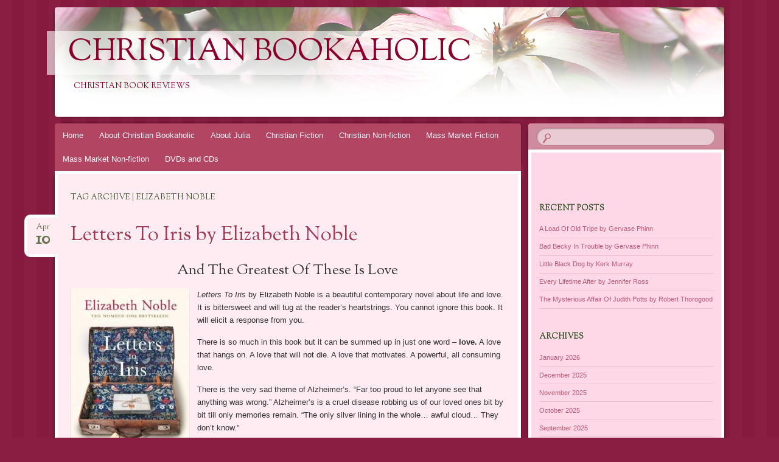

--- FILE ---
content_type: text/html; charset=UTF-8
request_url: http://www.christianbookaholic.com/tag/elizabeth-noble/
body_size: 9387
content:
<!DOCTYPE html>
<!--[if IE 8]>
<html id="ie8" lang="en-GB">
<![endif]-->
<!--[if !(IE 8)]><!-->
<html lang="en-GB">
<!--<![endif]-->
<head>
<meta charset="UTF-8" />
<meta name="viewport" content="width=device-width" />
<title>Elizabeth Noble | Christian Bookaholic</title>
<link rel="profile" href="http://gmpg.org/xfn/11" />
<link rel="pingback" href="http://www.christianbookaholic.com/xmlrpc.php" />
<!--[if lt IE 9]>
<script src="http://www.christianbookaholic.com/wp-content/themes/bouquet/js/html5.js" type="text/javascript"></script>
<![endif]-->

<meta name='robots' content='max-image-preview:large' />
<link rel='dns-prefetch' href='//stats.wp.com' />
<link rel='dns-prefetch' href='//maxcdn.bootstrapcdn.com' />
<link rel='dns-prefetch' href='//fonts.googleapis.com' />
<link rel='dns-prefetch' href='//v0.wordpress.com' />
<link rel="alternate" type="application/rss+xml" title="Christian Bookaholic &raquo; Feed" href="http://www.christianbookaholic.com/feed/" />
<link rel="alternate" type="application/rss+xml" title="Christian Bookaholic &raquo; Comments Feed" href="http://www.christianbookaholic.com/comments/feed/" />
<link rel="alternate" type="application/rss+xml" title="Christian Bookaholic &raquo; Elizabeth Noble Tag Feed" href="http://www.christianbookaholic.com/tag/elizabeth-noble/feed/" />
<style id='wp-img-auto-sizes-contain-inline-css' type='text/css'>
img:is([sizes=auto i],[sizes^="auto," i]){contain-intrinsic-size:3000px 1500px}
/*# sourceURL=wp-img-auto-sizes-contain-inline-css */
</style>
<style id='wp-emoji-styles-inline-css' type='text/css'>

	img.wp-smiley, img.emoji {
		display: inline !important;
		border: none !important;
		box-shadow: none !important;
		height: 1em !important;
		width: 1em !important;
		margin: 0 0.07em !important;
		vertical-align: -0.1em !important;
		background: none !important;
		padding: 0 !important;
	}
/*# sourceURL=wp-emoji-styles-inline-css */
</style>
<style id='wp-block-library-inline-css' type='text/css'>
:root{--wp-block-synced-color:#7a00df;--wp-block-synced-color--rgb:122,0,223;--wp-bound-block-color:var(--wp-block-synced-color);--wp-editor-canvas-background:#ddd;--wp-admin-theme-color:#007cba;--wp-admin-theme-color--rgb:0,124,186;--wp-admin-theme-color-darker-10:#006ba1;--wp-admin-theme-color-darker-10--rgb:0,107,160.5;--wp-admin-theme-color-darker-20:#005a87;--wp-admin-theme-color-darker-20--rgb:0,90,135;--wp-admin-border-width-focus:2px}@media (min-resolution:192dpi){:root{--wp-admin-border-width-focus:1.5px}}.wp-element-button{cursor:pointer}:root .has-very-light-gray-background-color{background-color:#eee}:root .has-very-dark-gray-background-color{background-color:#313131}:root .has-very-light-gray-color{color:#eee}:root .has-very-dark-gray-color{color:#313131}:root .has-vivid-green-cyan-to-vivid-cyan-blue-gradient-background{background:linear-gradient(135deg,#00d084,#0693e3)}:root .has-purple-crush-gradient-background{background:linear-gradient(135deg,#34e2e4,#4721fb 50%,#ab1dfe)}:root .has-hazy-dawn-gradient-background{background:linear-gradient(135deg,#faaca8,#dad0ec)}:root .has-subdued-olive-gradient-background{background:linear-gradient(135deg,#fafae1,#67a671)}:root .has-atomic-cream-gradient-background{background:linear-gradient(135deg,#fdd79a,#004a59)}:root .has-nightshade-gradient-background{background:linear-gradient(135deg,#330968,#31cdcf)}:root .has-midnight-gradient-background{background:linear-gradient(135deg,#020381,#2874fc)}:root{--wp--preset--font-size--normal:16px;--wp--preset--font-size--huge:42px}.has-regular-font-size{font-size:1em}.has-larger-font-size{font-size:2.625em}.has-normal-font-size{font-size:var(--wp--preset--font-size--normal)}.has-huge-font-size{font-size:var(--wp--preset--font-size--huge)}.has-text-align-center{text-align:center}.has-text-align-left{text-align:left}.has-text-align-right{text-align:right}.has-fit-text{white-space:nowrap!important}#end-resizable-editor-section{display:none}.aligncenter{clear:both}.items-justified-left{justify-content:flex-start}.items-justified-center{justify-content:center}.items-justified-right{justify-content:flex-end}.items-justified-space-between{justify-content:space-between}.screen-reader-text{border:0;clip-path:inset(50%);height:1px;margin:-1px;overflow:hidden;padding:0;position:absolute;width:1px;word-wrap:normal!important}.screen-reader-text:focus{background-color:#ddd;clip-path:none;color:#444;display:block;font-size:1em;height:auto;left:5px;line-height:normal;padding:15px 23px 14px;text-decoration:none;top:5px;width:auto;z-index:100000}html :where(.has-border-color){border-style:solid}html :where([style*=border-top-color]){border-top-style:solid}html :where([style*=border-right-color]){border-right-style:solid}html :where([style*=border-bottom-color]){border-bottom-style:solid}html :where([style*=border-left-color]){border-left-style:solid}html :where([style*=border-width]){border-style:solid}html :where([style*=border-top-width]){border-top-style:solid}html :where([style*=border-right-width]){border-right-style:solid}html :where([style*=border-bottom-width]){border-bottom-style:solid}html :where([style*=border-left-width]){border-left-style:solid}html :where(img[class*=wp-image-]){height:auto;max-width:100%}:where(figure){margin:0 0 1em}html :where(.is-position-sticky){--wp-admin--admin-bar--position-offset:var(--wp-admin--admin-bar--height,0px)}@media screen and (max-width:600px){html :where(.is-position-sticky){--wp-admin--admin-bar--position-offset:0px}}

/*# sourceURL=wp-block-library-inline-css */
</style><style id='global-styles-inline-css' type='text/css'>
:root{--wp--preset--aspect-ratio--square: 1;--wp--preset--aspect-ratio--4-3: 4/3;--wp--preset--aspect-ratio--3-4: 3/4;--wp--preset--aspect-ratio--3-2: 3/2;--wp--preset--aspect-ratio--2-3: 2/3;--wp--preset--aspect-ratio--16-9: 16/9;--wp--preset--aspect-ratio--9-16: 9/16;--wp--preset--color--black: #000000;--wp--preset--color--cyan-bluish-gray: #abb8c3;--wp--preset--color--white: #ffffff;--wp--preset--color--pale-pink: #f78da7;--wp--preset--color--vivid-red: #cf2e2e;--wp--preset--color--luminous-vivid-orange: #ff6900;--wp--preset--color--luminous-vivid-amber: #fcb900;--wp--preset--color--light-green-cyan: #7bdcb5;--wp--preset--color--vivid-green-cyan: #00d084;--wp--preset--color--pale-cyan-blue: #8ed1fc;--wp--preset--color--vivid-cyan-blue: #0693e3;--wp--preset--color--vivid-purple: #9b51e0;--wp--preset--gradient--vivid-cyan-blue-to-vivid-purple: linear-gradient(135deg,rgb(6,147,227) 0%,rgb(155,81,224) 100%);--wp--preset--gradient--light-green-cyan-to-vivid-green-cyan: linear-gradient(135deg,rgb(122,220,180) 0%,rgb(0,208,130) 100%);--wp--preset--gradient--luminous-vivid-amber-to-luminous-vivid-orange: linear-gradient(135deg,rgb(252,185,0) 0%,rgb(255,105,0) 100%);--wp--preset--gradient--luminous-vivid-orange-to-vivid-red: linear-gradient(135deg,rgb(255,105,0) 0%,rgb(207,46,46) 100%);--wp--preset--gradient--very-light-gray-to-cyan-bluish-gray: linear-gradient(135deg,rgb(238,238,238) 0%,rgb(169,184,195) 100%);--wp--preset--gradient--cool-to-warm-spectrum: linear-gradient(135deg,rgb(74,234,220) 0%,rgb(151,120,209) 20%,rgb(207,42,186) 40%,rgb(238,44,130) 60%,rgb(251,105,98) 80%,rgb(254,248,76) 100%);--wp--preset--gradient--blush-light-purple: linear-gradient(135deg,rgb(255,206,236) 0%,rgb(152,150,240) 100%);--wp--preset--gradient--blush-bordeaux: linear-gradient(135deg,rgb(254,205,165) 0%,rgb(254,45,45) 50%,rgb(107,0,62) 100%);--wp--preset--gradient--luminous-dusk: linear-gradient(135deg,rgb(255,203,112) 0%,rgb(199,81,192) 50%,rgb(65,88,208) 100%);--wp--preset--gradient--pale-ocean: linear-gradient(135deg,rgb(255,245,203) 0%,rgb(182,227,212) 50%,rgb(51,167,181) 100%);--wp--preset--gradient--electric-grass: linear-gradient(135deg,rgb(202,248,128) 0%,rgb(113,206,126) 100%);--wp--preset--gradient--midnight: linear-gradient(135deg,rgb(2,3,129) 0%,rgb(40,116,252) 100%);--wp--preset--font-size--small: 13px;--wp--preset--font-size--medium: 20px;--wp--preset--font-size--large: 36px;--wp--preset--font-size--x-large: 42px;--wp--preset--spacing--20: 0.44rem;--wp--preset--spacing--30: 0.67rem;--wp--preset--spacing--40: 1rem;--wp--preset--spacing--50: 1.5rem;--wp--preset--spacing--60: 2.25rem;--wp--preset--spacing--70: 3.38rem;--wp--preset--spacing--80: 5.06rem;--wp--preset--shadow--natural: 6px 6px 9px rgba(0, 0, 0, 0.2);--wp--preset--shadow--deep: 12px 12px 50px rgba(0, 0, 0, 0.4);--wp--preset--shadow--sharp: 6px 6px 0px rgba(0, 0, 0, 0.2);--wp--preset--shadow--outlined: 6px 6px 0px -3px rgb(255, 255, 255), 6px 6px rgb(0, 0, 0);--wp--preset--shadow--crisp: 6px 6px 0px rgb(0, 0, 0);}:where(.is-layout-flex){gap: 0.5em;}:where(.is-layout-grid){gap: 0.5em;}body .is-layout-flex{display: flex;}.is-layout-flex{flex-wrap: wrap;align-items: center;}.is-layout-flex > :is(*, div){margin: 0;}body .is-layout-grid{display: grid;}.is-layout-grid > :is(*, div){margin: 0;}:where(.wp-block-columns.is-layout-flex){gap: 2em;}:where(.wp-block-columns.is-layout-grid){gap: 2em;}:where(.wp-block-post-template.is-layout-flex){gap: 1.25em;}:where(.wp-block-post-template.is-layout-grid){gap: 1.25em;}.has-black-color{color: var(--wp--preset--color--black) !important;}.has-cyan-bluish-gray-color{color: var(--wp--preset--color--cyan-bluish-gray) !important;}.has-white-color{color: var(--wp--preset--color--white) !important;}.has-pale-pink-color{color: var(--wp--preset--color--pale-pink) !important;}.has-vivid-red-color{color: var(--wp--preset--color--vivid-red) !important;}.has-luminous-vivid-orange-color{color: var(--wp--preset--color--luminous-vivid-orange) !important;}.has-luminous-vivid-amber-color{color: var(--wp--preset--color--luminous-vivid-amber) !important;}.has-light-green-cyan-color{color: var(--wp--preset--color--light-green-cyan) !important;}.has-vivid-green-cyan-color{color: var(--wp--preset--color--vivid-green-cyan) !important;}.has-pale-cyan-blue-color{color: var(--wp--preset--color--pale-cyan-blue) !important;}.has-vivid-cyan-blue-color{color: var(--wp--preset--color--vivid-cyan-blue) !important;}.has-vivid-purple-color{color: var(--wp--preset--color--vivid-purple) !important;}.has-black-background-color{background-color: var(--wp--preset--color--black) !important;}.has-cyan-bluish-gray-background-color{background-color: var(--wp--preset--color--cyan-bluish-gray) !important;}.has-white-background-color{background-color: var(--wp--preset--color--white) !important;}.has-pale-pink-background-color{background-color: var(--wp--preset--color--pale-pink) !important;}.has-vivid-red-background-color{background-color: var(--wp--preset--color--vivid-red) !important;}.has-luminous-vivid-orange-background-color{background-color: var(--wp--preset--color--luminous-vivid-orange) !important;}.has-luminous-vivid-amber-background-color{background-color: var(--wp--preset--color--luminous-vivid-amber) !important;}.has-light-green-cyan-background-color{background-color: var(--wp--preset--color--light-green-cyan) !important;}.has-vivid-green-cyan-background-color{background-color: var(--wp--preset--color--vivid-green-cyan) !important;}.has-pale-cyan-blue-background-color{background-color: var(--wp--preset--color--pale-cyan-blue) !important;}.has-vivid-cyan-blue-background-color{background-color: var(--wp--preset--color--vivid-cyan-blue) !important;}.has-vivid-purple-background-color{background-color: var(--wp--preset--color--vivid-purple) !important;}.has-black-border-color{border-color: var(--wp--preset--color--black) !important;}.has-cyan-bluish-gray-border-color{border-color: var(--wp--preset--color--cyan-bluish-gray) !important;}.has-white-border-color{border-color: var(--wp--preset--color--white) !important;}.has-pale-pink-border-color{border-color: var(--wp--preset--color--pale-pink) !important;}.has-vivid-red-border-color{border-color: var(--wp--preset--color--vivid-red) !important;}.has-luminous-vivid-orange-border-color{border-color: var(--wp--preset--color--luminous-vivid-orange) !important;}.has-luminous-vivid-amber-border-color{border-color: var(--wp--preset--color--luminous-vivid-amber) !important;}.has-light-green-cyan-border-color{border-color: var(--wp--preset--color--light-green-cyan) !important;}.has-vivid-green-cyan-border-color{border-color: var(--wp--preset--color--vivid-green-cyan) !important;}.has-pale-cyan-blue-border-color{border-color: var(--wp--preset--color--pale-cyan-blue) !important;}.has-vivid-cyan-blue-border-color{border-color: var(--wp--preset--color--vivid-cyan-blue) !important;}.has-vivid-purple-border-color{border-color: var(--wp--preset--color--vivid-purple) !important;}.has-vivid-cyan-blue-to-vivid-purple-gradient-background{background: var(--wp--preset--gradient--vivid-cyan-blue-to-vivid-purple) !important;}.has-light-green-cyan-to-vivid-green-cyan-gradient-background{background: var(--wp--preset--gradient--light-green-cyan-to-vivid-green-cyan) !important;}.has-luminous-vivid-amber-to-luminous-vivid-orange-gradient-background{background: var(--wp--preset--gradient--luminous-vivid-amber-to-luminous-vivid-orange) !important;}.has-luminous-vivid-orange-to-vivid-red-gradient-background{background: var(--wp--preset--gradient--luminous-vivid-orange-to-vivid-red) !important;}.has-very-light-gray-to-cyan-bluish-gray-gradient-background{background: var(--wp--preset--gradient--very-light-gray-to-cyan-bluish-gray) !important;}.has-cool-to-warm-spectrum-gradient-background{background: var(--wp--preset--gradient--cool-to-warm-spectrum) !important;}.has-blush-light-purple-gradient-background{background: var(--wp--preset--gradient--blush-light-purple) !important;}.has-blush-bordeaux-gradient-background{background: var(--wp--preset--gradient--blush-bordeaux) !important;}.has-luminous-dusk-gradient-background{background: var(--wp--preset--gradient--luminous-dusk) !important;}.has-pale-ocean-gradient-background{background: var(--wp--preset--gradient--pale-ocean) !important;}.has-electric-grass-gradient-background{background: var(--wp--preset--gradient--electric-grass) !important;}.has-midnight-gradient-background{background: var(--wp--preset--gradient--midnight) !important;}.has-small-font-size{font-size: var(--wp--preset--font-size--small) !important;}.has-medium-font-size{font-size: var(--wp--preset--font-size--medium) !important;}.has-large-font-size{font-size: var(--wp--preset--font-size--large) !important;}.has-x-large-font-size{font-size: var(--wp--preset--font-size--x-large) !important;}
/*# sourceURL=global-styles-inline-css */
</style>

<style id='classic-theme-styles-inline-css' type='text/css'>
/*! This file is auto-generated */
.wp-block-button__link{color:#fff;background-color:#32373c;border-radius:9999px;box-shadow:none;text-decoration:none;padding:calc(.667em + 2px) calc(1.333em + 2px);font-size:1.125em}.wp-block-file__button{background:#32373c;color:#fff;text-decoration:none}
/*# sourceURL=/wp-includes/css/classic-themes.min.css */
</style>
<link rel='stylesheet' id='cff-css' href='http://www.christianbookaholic.com/wp-content/plugins/custom-facebook-feed/assets/css/cff-style.min.css?ver=4.3.4' type='text/css' media='all' />
<link rel='stylesheet' id='sb-font-awesome-css' href='https://maxcdn.bootstrapcdn.com/font-awesome/4.7.0/css/font-awesome.min.css?ver=6.9' type='text/css' media='all' />
<link rel='stylesheet' id='easyazon-addition-popovers-css' href='http://www.christianbookaholic.com/wp-content/plugins/easyazon/addition/components/popovers/resources/popovers.css?ver=5.1.0' type='text/css' media='all' />
<link rel='stylesheet' id='bouquet-css' href='http://www.christianbookaholic.com/wp-content/themes/bouquet/style.css?ver=6.9' type='text/css' media='all' />
<link rel='stylesheet' id='pink-dogwood-css' href='http://www.christianbookaholic.com/wp-content/themes/bouquet/colors/pink-dogwood/pink-dogwood.css' type='text/css' media='all' />
<link rel='stylesheet' id='sorts-mill-goudy-css' href='http://fonts.googleapis.com/css?family=Sorts+Mill+Goudy%3A400&#038;ver=6.9' type='text/css' media='all' />
<script type="text/javascript" src="http://www.christianbookaholic.com/wp-includes/js/jquery/jquery.min.js?ver=3.7.1" id="jquery-core-js"></script>
<script type="text/javascript" src="http://www.christianbookaholic.com/wp-includes/js/jquery/jquery-migrate.min.js?ver=3.4.1" id="jquery-migrate-js"></script>
<link rel="https://api.w.org/" href="http://www.christianbookaholic.com/wp-json/" /><link rel="alternate" title="JSON" type="application/json" href="http://www.christianbookaholic.com/wp-json/wp/v2/tags/1300" /><link rel="EditURI" type="application/rsd+xml" title="RSD" href="http://www.christianbookaholic.com/xmlrpc.php?rsd" />
<meta name="generator" content="WordPress 6.9" />
	<style>img#wpstats{display:none}</style>
			<style type="text/css">
			#site-title a,
		#site-description {
			color: #89002d !important;
		}
		</style>
	
<!-- Jetpack Open Graph Tags -->
<meta property="og:type" content="website" />
<meta property="og:title" content="Elizabeth Noble &#8211; Christian Bookaholic" />
<meta property="og:url" content="http://www.christianbookaholic.com/tag/elizabeth-noble/" />
<meta property="og:site_name" content="Christian Bookaholic" />
<meta property="og:image" content="http://www.christianbookaholic.com/wp-content/uploads/2015/08/cropped-water1.png" />
<meta property="og:image:width" content="512" />
<meta property="og:image:height" content="512" />
<meta property="og:image:alt" content="" />
<meta property="og:locale" content="en_GB" />

<!-- End Jetpack Open Graph Tags -->
<link rel="icon" href="http://www.christianbookaholic.com/wp-content/uploads/2015/08/cropped-water1-32x32.png" sizes="32x32" />
<link rel="icon" href="http://www.christianbookaholic.com/wp-content/uploads/2015/08/cropped-water1-192x192.png" sizes="192x192" />
<link rel="apple-touch-icon" href="http://www.christianbookaholic.com/wp-content/uploads/2015/08/cropped-water1-180x180.png" />
<meta name="msapplication-TileImage" content="http://www.christianbookaholic.com/wp-content/uploads/2015/08/cropped-water1-270x270.png" />
</head>

<body class="archive tag tag-elizabeth-noble tag-1300 wp-theme-bouquet">
<div id="page" class="hfeed">
	<header id="branding" role="banner" class="clearfix">
		<a class="header-link" href="http://www.christianbookaholic.com/" title="Christian Bookaholic" rel="home"></a>
		<hgroup>
			<h1 id="site-title"><a href="http://www.christianbookaholic.com/" title="Christian Bookaholic" rel="home">Christian Bookaholic</a></h1>
			<h2 id="site-description">Christian Book Reviews</h2>
		</hgroup>
	</header><!-- #branding -->

	<div id="main">

		<div id="primary">

			<nav id="access" role="navigation" class="navigation-main clearfix">
				<h1 class="menu-toggle section-heading">Menu</h1>
				<div class="skip-link screen-reader-text"><a href="#content" title="Skip to content">Skip to content</a></div>

				<div class="menu-main-menu-container"><ul id="menu-main-menu" class="menu"><li id="menu-item-75" class="menu-item menu-item-type-custom menu-item-object-custom menu-item-home menu-item-75"><a href="http://www.christianbookaholic.com/">Home</a></li>
<li id="menu-item-120" class="menu-item menu-item-type-post_type menu-item-object-page menu-item-120"><a href="http://www.christianbookaholic.com/about-christian-bookaholic/">About Christian Bookaholic</a></li>
<li id="menu-item-76" class="menu-item menu-item-type-post_type menu-item-object-page menu-item-76"><a href="http://www.christianbookaholic.com/about-julia/">About Julia</a></li>
<li id="menu-item-116" class="menu-item menu-item-type-taxonomy menu-item-object-category menu-item-116"><a href="http://www.christianbookaholic.com/category/christian-fiction/">Christian Fiction</a></li>
<li id="menu-item-119" class="menu-item menu-item-type-taxonomy menu-item-object-category menu-item-119"><a href="http://www.christianbookaholic.com/category/christian-non-fiction/">Christian Non-fiction</a></li>
<li id="menu-item-123" class="menu-item menu-item-type-taxonomy menu-item-object-category menu-item-123"><a href="http://www.christianbookaholic.com/category/mass-market-fiction/">Mass Market Fiction</a></li>
<li id="menu-item-124" class="menu-item menu-item-type-taxonomy menu-item-object-category menu-item-124"><a href="http://www.christianbookaholic.com/category/mass-market-non-fiction/">Mass Market Non-fiction</a></li>
<li id="menu-item-125" class="menu-item menu-item-type-taxonomy menu-item-object-category menu-item-125"><a href="http://www.christianbookaholic.com/category/dvds-and-cds/">DVDs and CDs</a></li>
</ul></div>			</nav><!-- #access -->
	<div id="content-wrapper">
		<div id="content" role="main">

		
			<header class="archive-header">
				<h1 class="archive-title">
											Tag Archive | Elizabeth Noble									</h1>
			</header>

			
						
				
<article id="post-2802" class="post-2802 post type-post status-publish format-standard hentry category-mass-market-fiction tag-book-review tag-elizabeth-noble tag-letters-to-iris">
	<header class="entry-header">
		<h1 class="entry-title"><a href="http://www.christianbookaholic.com/2018/04/10/letters-to-iris-by-elizabeth-noble/" rel="bookmark">Letters To Iris by Elizabeth Noble</a></h1>

					<div class="entry-date"><a href="http://www.christianbookaholic.com/2018/04/10/letters-to-iris-by-elizabeth-noble/" title="10th April 2018" rel="bookmark">Apr<b>10</b></a></div>			</header><!-- .entry-header -->

	<div class="entry-content">
		<h1 style="text-align: center;">And The Greatest Of These Is Love</h1>
<p><em><a href="http://www.christianbookaholic.com/wp-content/uploads/2018/04/Iris.jpg"><img fetchpriority="high" decoding="async" class="alignleft size-medium wp-image-2803" src="http://www.christianbookaholic.com/wp-content/uploads/2018/04/Iris-195x300.jpg" alt="" width="195" height="300" srcset="http://www.christianbookaholic.com/wp-content/uploads/2018/04/Iris-195x300.jpg 195w, http://www.christianbookaholic.com/wp-content/uploads/2018/04/Iris.jpg 325w" sizes="(max-width: 195px) 100vw, 195px" /></a>Letters To Iris</em> by Elizabeth Noble is a beautiful contemporary novel about life and love. It is bittersweet and will tug at the reader&#8217;s heartstrings. You cannot ignore this book. It will elicit a response from you.</p>
<p>There is so much in this book but it can be summed up in just one word &#8211; <strong>love.</strong> A love that hangs on. A love that will not die. A love that motivates. A powerful, all consuming love.</p>
<p>There is the very sad theme of Alzheimer&#8217;s. &#8220;Far too proud to let anyone see that anything was wrong.&#8221; Alzheimer&#8217;s is a cruel disease robbing us of our loved ones bit by bit till only memories remain. &#8220;The only silver lining in the whole&#8230; awful cloud&#8230; They don&#8217;t know.&#8221;</p>
<p>Our lives are not meant to be lived in isolation. Our lives intersect with others at just the right moment. Shared experiences with strangers will form a bond and a support at some of the darkest times.</p>
<p> <a href="http://www.christianbookaholic.com/2018/04/10/letters-to-iris-by-elizabeth-noble/#more-2802" class="more-link">Continue reading <span class="meta-nav">&rarr;</span></a></p>
			</div><!-- .entry-content -->

	<footer class="entry-meta">
		This entry was posted on 10th April 2018, in <a href="http://www.christianbookaholic.com/category/mass-market-fiction/" rel="category tag">Mass Market Fiction</a>, and tagged <a href="http://www.christianbookaholic.com/tag/book-review/" rel="tag">book review</a>, <a href="http://www.christianbookaholic.com/tag/elizabeth-noble/" rel="tag">Elizabeth Noble</a>, <a href="http://www.christianbookaholic.com/tag/letters-to-iris/" rel="tag">Letters To Iris</a>.					<span class="comments-link"><a href="http://www.christianbookaholic.com/2018/04/10/letters-to-iris-by-elizabeth-noble/#respond">Leave a comment</a></span>
					</footer><!-- #entry-meta -->
</article><!-- #post-## -->

			
				<nav id="nav-below">
		<h1 class="assistive-text section-heading">Post navigation</h1>

	
	</nav><!-- #nav-below -->
	
		
		</div><!-- #content -->
	</div><!-- #content-wrapper -->
</div><!-- #primary -->


		<div id="secondary-wrapper">

		<div id="search-area">
			<form role="search" method="get" id="searchform" class="searchform" action="http://www.christianbookaholic.com/">
				<div>
					<label class="screen-reader-text" for="s">Search for:</label>
					<input type="text" value="" name="s" id="s" />
					<input type="submit" id="searchsubmit" value="Search" />
				</div>
			</form>		</div>
		<div id="secondary" class="widget-area" role="complementary">
			<aside id="text-2" class="widget widget_text">			<div class="textwidget">

</div>
		</aside>
		<aside id="recent-posts-2" class="widget widget_recent_entries">
		<h1 class="widget-title">Recent Posts</h1>
		<ul>
											<li>
					<a href="http://www.christianbookaholic.com/2026/01/16/a-load-of-old-tripe-by-gervase-phinn/">A Load Of Old Tripe by Gervase Phinn</a>
									</li>
											<li>
					<a href="http://www.christianbookaholic.com/2026/01/16/bad-becky-in-trouble-by-gervase-phinn/">Bad Becky In Trouble by Gervase Phinn</a>
									</li>
											<li>
					<a href="http://www.christianbookaholic.com/2026/01/16/little-black-dog-by-kerk-murray/">Little Black Dog by Kerk Murray</a>
									</li>
											<li>
					<a href="http://www.christianbookaholic.com/2026/01/16/every-lifetime-after-by-jennifer-ross/">Every Lifetime After by Jennifer Ross</a>
									</li>
											<li>
					<a href="http://www.christianbookaholic.com/2026/01/14/the-mysterious-affair-of-judith-potts-by-robert-thorogood/">The Mysterious Affair Of Judith Potts by Robert Thorogood</a>
									</li>
					</ul>

		</aside><aside id="archives-2" class="widget widget_archive"><h1 class="widget-title">Archives</h1>
			<ul>
					<li><a href='http://www.christianbookaholic.com/2026/01/'>January 2026</a></li>
	<li><a href='http://www.christianbookaholic.com/2025/12/'>December 2025</a></li>
	<li><a href='http://www.christianbookaholic.com/2025/11/'>November 2025</a></li>
	<li><a href='http://www.christianbookaholic.com/2025/10/'>October 2025</a></li>
	<li><a href='http://www.christianbookaholic.com/2025/09/'>September 2025</a></li>
	<li><a href='http://www.christianbookaholic.com/2025/08/'>August 2025</a></li>
	<li><a href='http://www.christianbookaholic.com/2025/07/'>July 2025</a></li>
	<li><a href='http://www.christianbookaholic.com/2025/06/'>June 2025</a></li>
	<li><a href='http://www.christianbookaholic.com/2025/05/'>May 2025</a></li>
	<li><a href='http://www.christianbookaholic.com/2025/04/'>April 2025</a></li>
	<li><a href='http://www.christianbookaholic.com/2025/03/'>March 2025</a></li>
	<li><a href='http://www.christianbookaholic.com/2025/02/'>February 2025</a></li>
	<li><a href='http://www.christianbookaholic.com/2025/01/'>January 2025</a></li>
	<li><a href='http://www.christianbookaholic.com/2024/12/'>December 2024</a></li>
	<li><a href='http://www.christianbookaholic.com/2024/11/'>November 2024</a></li>
	<li><a href='http://www.christianbookaholic.com/2024/10/'>October 2024</a></li>
	<li><a href='http://www.christianbookaholic.com/2024/09/'>September 2024</a></li>
	<li><a href='http://www.christianbookaholic.com/2024/08/'>August 2024</a></li>
	<li><a href='http://www.christianbookaholic.com/2024/07/'>July 2024</a></li>
	<li><a href='http://www.christianbookaholic.com/2024/06/'>June 2024</a></li>
	<li><a href='http://www.christianbookaholic.com/2024/05/'>May 2024</a></li>
	<li><a href='http://www.christianbookaholic.com/2024/04/'>April 2024</a></li>
	<li><a href='http://www.christianbookaholic.com/2024/03/'>March 2024</a></li>
	<li><a href='http://www.christianbookaholic.com/2024/02/'>February 2024</a></li>
	<li><a href='http://www.christianbookaholic.com/2024/01/'>January 2024</a></li>
	<li><a href='http://www.christianbookaholic.com/2023/12/'>December 2023</a></li>
	<li><a href='http://www.christianbookaholic.com/2023/11/'>November 2023</a></li>
	<li><a href='http://www.christianbookaholic.com/2023/10/'>October 2023</a></li>
	<li><a href='http://www.christianbookaholic.com/2023/09/'>September 2023</a></li>
	<li><a href='http://www.christianbookaholic.com/2023/08/'>August 2023</a></li>
	<li><a href='http://www.christianbookaholic.com/2023/07/'>July 2023</a></li>
	<li><a href='http://www.christianbookaholic.com/2023/06/'>June 2023</a></li>
	<li><a href='http://www.christianbookaholic.com/2023/05/'>May 2023</a></li>
	<li><a href='http://www.christianbookaholic.com/2023/04/'>April 2023</a></li>
	<li><a href='http://www.christianbookaholic.com/2023/03/'>March 2023</a></li>
	<li><a href='http://www.christianbookaholic.com/2023/02/'>February 2023</a></li>
	<li><a href='http://www.christianbookaholic.com/2023/01/'>January 2023</a></li>
	<li><a href='http://www.christianbookaholic.com/2022/12/'>December 2022</a></li>
	<li><a href='http://www.christianbookaholic.com/2022/11/'>November 2022</a></li>
	<li><a href='http://www.christianbookaholic.com/2022/10/'>October 2022</a></li>
	<li><a href='http://www.christianbookaholic.com/2022/09/'>September 2022</a></li>
	<li><a href='http://www.christianbookaholic.com/2022/08/'>August 2022</a></li>
	<li><a href='http://www.christianbookaholic.com/2022/07/'>July 2022</a></li>
	<li><a href='http://www.christianbookaholic.com/2022/06/'>June 2022</a></li>
	<li><a href='http://www.christianbookaholic.com/2022/05/'>May 2022</a></li>
	<li><a href='http://www.christianbookaholic.com/2022/04/'>April 2022</a></li>
	<li><a href='http://www.christianbookaholic.com/2022/03/'>March 2022</a></li>
	<li><a href='http://www.christianbookaholic.com/2022/02/'>February 2022</a></li>
	<li><a href='http://www.christianbookaholic.com/2022/01/'>January 2022</a></li>
	<li><a href='http://www.christianbookaholic.com/2021/12/'>December 2021</a></li>
	<li><a href='http://www.christianbookaholic.com/2021/11/'>November 2021</a></li>
	<li><a href='http://www.christianbookaholic.com/2021/10/'>October 2021</a></li>
	<li><a href='http://www.christianbookaholic.com/2021/09/'>September 2021</a></li>
	<li><a href='http://www.christianbookaholic.com/2021/08/'>August 2021</a></li>
	<li><a href='http://www.christianbookaholic.com/2021/07/'>July 2021</a></li>
	<li><a href='http://www.christianbookaholic.com/2021/06/'>June 2021</a></li>
	<li><a href='http://www.christianbookaholic.com/2021/05/'>May 2021</a></li>
	<li><a href='http://www.christianbookaholic.com/2021/04/'>April 2021</a></li>
	<li><a href='http://www.christianbookaholic.com/2021/03/'>March 2021</a></li>
	<li><a href='http://www.christianbookaholic.com/2021/02/'>February 2021</a></li>
	<li><a href='http://www.christianbookaholic.com/2021/01/'>January 2021</a></li>
	<li><a href='http://www.christianbookaholic.com/2020/12/'>December 2020</a></li>
	<li><a href='http://www.christianbookaholic.com/2020/11/'>November 2020</a></li>
	<li><a href='http://www.christianbookaholic.com/2020/10/'>October 2020</a></li>
	<li><a href='http://www.christianbookaholic.com/2020/09/'>September 2020</a></li>
	<li><a href='http://www.christianbookaholic.com/2020/08/'>August 2020</a></li>
	<li><a href='http://www.christianbookaholic.com/2020/07/'>July 2020</a></li>
	<li><a href='http://www.christianbookaholic.com/2020/06/'>June 2020</a></li>
	<li><a href='http://www.christianbookaholic.com/2020/05/'>May 2020</a></li>
	<li><a href='http://www.christianbookaholic.com/2020/04/'>April 2020</a></li>
	<li><a href='http://www.christianbookaholic.com/2020/03/'>March 2020</a></li>
	<li><a href='http://www.christianbookaholic.com/2020/02/'>February 2020</a></li>
	<li><a href='http://www.christianbookaholic.com/2020/01/'>January 2020</a></li>
	<li><a href='http://www.christianbookaholic.com/2019/12/'>December 2019</a></li>
	<li><a href='http://www.christianbookaholic.com/2019/11/'>November 2019</a></li>
	<li><a href='http://www.christianbookaholic.com/2019/10/'>October 2019</a></li>
	<li><a href='http://www.christianbookaholic.com/2019/09/'>September 2019</a></li>
	<li><a href='http://www.christianbookaholic.com/2019/08/'>August 2019</a></li>
	<li><a href='http://www.christianbookaholic.com/2019/07/'>July 2019</a></li>
	<li><a href='http://www.christianbookaholic.com/2019/06/'>June 2019</a></li>
	<li><a href='http://www.christianbookaholic.com/2019/05/'>May 2019</a></li>
	<li><a href='http://www.christianbookaholic.com/2019/04/'>April 2019</a></li>
	<li><a href='http://www.christianbookaholic.com/2019/03/'>March 2019</a></li>
	<li><a href='http://www.christianbookaholic.com/2019/02/'>February 2019</a></li>
	<li><a href='http://www.christianbookaholic.com/2019/01/'>January 2019</a></li>
	<li><a href='http://www.christianbookaholic.com/2018/12/'>December 2018</a></li>
	<li><a href='http://www.christianbookaholic.com/2018/11/'>November 2018</a></li>
	<li><a href='http://www.christianbookaholic.com/2018/10/'>October 2018</a></li>
	<li><a href='http://www.christianbookaholic.com/2018/09/'>September 2018</a></li>
	<li><a href='http://www.christianbookaholic.com/2018/08/'>August 2018</a></li>
	<li><a href='http://www.christianbookaholic.com/2018/07/'>July 2018</a></li>
	<li><a href='http://www.christianbookaholic.com/2018/06/'>June 2018</a></li>
	<li><a href='http://www.christianbookaholic.com/2018/05/'>May 2018</a></li>
	<li><a href='http://www.christianbookaholic.com/2018/04/'>April 2018</a></li>
	<li><a href='http://www.christianbookaholic.com/2018/03/'>March 2018</a></li>
	<li><a href='http://www.christianbookaholic.com/2018/02/'>February 2018</a></li>
	<li><a href='http://www.christianbookaholic.com/2018/01/'>January 2018</a></li>
	<li><a href='http://www.christianbookaholic.com/2017/12/'>December 2017</a></li>
	<li><a href='http://www.christianbookaholic.com/2017/11/'>November 2017</a></li>
	<li><a href='http://www.christianbookaholic.com/2017/10/'>October 2017</a></li>
	<li><a href='http://www.christianbookaholic.com/2017/09/'>September 2017</a></li>
	<li><a href='http://www.christianbookaholic.com/2017/08/'>August 2017</a></li>
	<li><a href='http://www.christianbookaholic.com/2017/07/'>July 2017</a></li>
	<li><a href='http://www.christianbookaholic.com/2017/06/'>June 2017</a></li>
	<li><a href='http://www.christianbookaholic.com/2017/05/'>May 2017</a></li>
	<li><a href='http://www.christianbookaholic.com/2017/04/'>April 2017</a></li>
	<li><a href='http://www.christianbookaholic.com/2017/03/'>March 2017</a></li>
	<li><a href='http://www.christianbookaholic.com/2017/02/'>February 2017</a></li>
	<li><a href='http://www.christianbookaholic.com/2017/01/'>January 2017</a></li>
	<li><a href='http://www.christianbookaholic.com/2016/12/'>December 2016</a></li>
	<li><a href='http://www.christianbookaholic.com/2016/11/'>November 2016</a></li>
	<li><a href='http://www.christianbookaholic.com/2016/10/'>October 2016</a></li>
	<li><a href='http://www.christianbookaholic.com/2016/09/'>September 2016</a></li>
	<li><a href='http://www.christianbookaholic.com/2016/08/'>August 2016</a></li>
	<li><a href='http://www.christianbookaholic.com/2016/07/'>July 2016</a></li>
	<li><a href='http://www.christianbookaholic.com/2016/06/'>June 2016</a></li>
	<li><a href='http://www.christianbookaholic.com/2016/05/'>May 2016</a></li>
	<li><a href='http://www.christianbookaholic.com/2016/04/'>April 2016</a></li>
	<li><a href='http://www.christianbookaholic.com/2016/03/'>March 2016</a></li>
	<li><a href='http://www.christianbookaholic.com/2016/02/'>February 2016</a></li>
	<li><a href='http://www.christianbookaholic.com/2016/01/'>January 2016</a></li>
	<li><a href='http://www.christianbookaholic.com/2015/12/'>December 2015</a></li>
	<li><a href='http://www.christianbookaholic.com/2015/11/'>November 2015</a></li>
	<li><a href='http://www.christianbookaholic.com/2015/10/'>October 2015</a></li>
	<li><a href='http://www.christianbookaholic.com/2015/09/'>September 2015</a></li>
	<li><a href='http://www.christianbookaholic.com/2015/08/'>August 2015</a></li>
			</ul>

			</aside>		</div><!-- #secondary .widget-area -->
	</div><!-- #secondary-wrapper -->
	
	</div><!-- #main -->
</div><!-- #page -->

<footer id="colophon" role="contentinfo">
	<div id="site-generator-wrapper">
		<div id="site-generator">
						<a href="http://wordpress.org/" title="Semantic Personal Publishing Platform" rel="generator">Proudly powered by WordPress</a>
			<span class="sep"> | </span>
			Theme: Bouquet by <a href="https://wordpress.com/themes/" rel="designer">WordPress.com</a>.		</div><!-- #site-generator -->
	</div><!-- #site-generator-wrapper -->
</footer><!-- #colophon -->

<script type="speculationrules">
{"prefetch":[{"source":"document","where":{"and":[{"href_matches":"/*"},{"not":{"href_matches":["/wp-*.php","/wp-admin/*","/wp-content/uploads/*","/wp-content/*","/wp-content/plugins/*","/wp-content/themes/bouquet/*","/*\\?(.+)"]}},{"not":{"selector_matches":"a[rel~=\"nofollow\"]"}},{"not":{"selector_matches":".no-prefetch, .no-prefetch a"}}]},"eagerness":"conservative"}]}
</script>
<!-- Custom Facebook Feed JS -->
<script type="text/javascript">var cffajaxurl = "http://www.christianbookaholic.com/wp-admin/admin-ajax.php";
var cfflinkhashtags = "true";
</script>
<script type="text/javascript" src="http://www.christianbookaholic.com/wp-content/plugins/custom-facebook-feed/assets/js/cff-scripts.min.js?ver=4.3.4" id="cffscripts-js"></script>
<script type="text/javascript" id="easyazon-addition-localize-links-js-extra">
/* <![CDATA[ */
var EasyAzon_Addition_Localize_Links = {"ajaxAction":"easyazon_addition_localize","ajaxUrl":"http://www.christianbookaholic.com/wp-admin/admin-ajax.php"};
//# sourceURL=easyazon-addition-localize-links-js-extra
/* ]]> */
</script>
<script type="text/javascript" src="http://www.christianbookaholic.com/wp-content/plugins/easyazon/addition/components/localization/links/resources/links.js?ver=5.1.0" id="easyazon-addition-localize-links-js"></script>
<script type="text/javascript" id="easyazon-addition-popovers-js-extra">
/* <![CDATA[ */
var EasyAzon_Addition_Components_Popovers = {"ajaxUrl":"http://www.christianbookaholic.com/wp-admin/admin-ajax.php","ajaxAction":"easyazon_get_popover_markup","loading":"Loading product data.","placement":"top","template":"\u003Cdiv class=\"popover easyazon-popover\"\u003E\u003Cdiv class=\"arrow\"\u003E\u003C/div\u003E\u003Ch3 class=\"popover-title\"\u003E\u003C/h3\u003E\u003Cdiv class=\"popover-content easyazon-popover-content\"\u003E\u003C/div\u003E\u003C/div\u003E","timeout":"750"};
//# sourceURL=easyazon-addition-popovers-js-extra
/* ]]> */
</script>
<script type="text/javascript" src="http://www.christianbookaholic.com/wp-content/plugins/easyazon/addition/components/popovers/resources/popovers.js?ver=5.1.0" id="easyazon-addition-popovers-js"></script>
<script type="text/javascript" src="http://www.christianbookaholic.com/wp-content/themes/bouquet/js/navigation.js?ver=20120206" id="bouquet-navigation-js"></script>
<script type="text/javascript" id="jetpack-stats-js-before">
/* <![CDATA[ */
_stq = window._stq || [];
_stq.push([ "view", {"v":"ext","blog":"103628211","post":"0","tz":"0","srv":"www.christianbookaholic.com","arch_tag":"elizabeth-noble","arch_results":"1","j":"1:15.4"} ]);
_stq.push([ "clickTrackerInit", "103628211", "0" ]);
//# sourceURL=jetpack-stats-js-before
/* ]]> */
</script>
<script type="text/javascript" src="https://stats.wp.com/e-202603.js" id="jetpack-stats-js" defer="defer" data-wp-strategy="defer"></script>
<script id="wp-emoji-settings" type="application/json">
{"baseUrl":"https://s.w.org/images/core/emoji/17.0.2/72x72/","ext":".png","svgUrl":"https://s.w.org/images/core/emoji/17.0.2/svg/","svgExt":".svg","source":{"concatemoji":"http://www.christianbookaholic.com/wp-includes/js/wp-emoji-release.min.js?ver=6.9"}}
</script>
<script type="module">
/* <![CDATA[ */
/*! This file is auto-generated */
const a=JSON.parse(document.getElementById("wp-emoji-settings").textContent),o=(window._wpemojiSettings=a,"wpEmojiSettingsSupports"),s=["flag","emoji"];function i(e){try{var t={supportTests:e,timestamp:(new Date).valueOf()};sessionStorage.setItem(o,JSON.stringify(t))}catch(e){}}function c(e,t,n){e.clearRect(0,0,e.canvas.width,e.canvas.height),e.fillText(t,0,0);t=new Uint32Array(e.getImageData(0,0,e.canvas.width,e.canvas.height).data);e.clearRect(0,0,e.canvas.width,e.canvas.height),e.fillText(n,0,0);const a=new Uint32Array(e.getImageData(0,0,e.canvas.width,e.canvas.height).data);return t.every((e,t)=>e===a[t])}function p(e,t){e.clearRect(0,0,e.canvas.width,e.canvas.height),e.fillText(t,0,0);var n=e.getImageData(16,16,1,1);for(let e=0;e<n.data.length;e++)if(0!==n.data[e])return!1;return!0}function u(e,t,n,a){switch(t){case"flag":return n(e,"\ud83c\udff3\ufe0f\u200d\u26a7\ufe0f","\ud83c\udff3\ufe0f\u200b\u26a7\ufe0f")?!1:!n(e,"\ud83c\udde8\ud83c\uddf6","\ud83c\udde8\u200b\ud83c\uddf6")&&!n(e,"\ud83c\udff4\udb40\udc67\udb40\udc62\udb40\udc65\udb40\udc6e\udb40\udc67\udb40\udc7f","\ud83c\udff4\u200b\udb40\udc67\u200b\udb40\udc62\u200b\udb40\udc65\u200b\udb40\udc6e\u200b\udb40\udc67\u200b\udb40\udc7f");case"emoji":return!a(e,"\ud83e\u1fac8")}return!1}function f(e,t,n,a){let r;const o=(r="undefined"!=typeof WorkerGlobalScope&&self instanceof WorkerGlobalScope?new OffscreenCanvas(300,150):document.createElement("canvas")).getContext("2d",{willReadFrequently:!0}),s=(o.textBaseline="top",o.font="600 32px Arial",{});return e.forEach(e=>{s[e]=t(o,e,n,a)}),s}function r(e){var t=document.createElement("script");t.src=e,t.defer=!0,document.head.appendChild(t)}a.supports={everything:!0,everythingExceptFlag:!0},new Promise(t=>{let n=function(){try{var e=JSON.parse(sessionStorage.getItem(o));if("object"==typeof e&&"number"==typeof e.timestamp&&(new Date).valueOf()<e.timestamp+604800&&"object"==typeof e.supportTests)return e.supportTests}catch(e){}return null}();if(!n){if("undefined"!=typeof Worker&&"undefined"!=typeof OffscreenCanvas&&"undefined"!=typeof URL&&URL.createObjectURL&&"undefined"!=typeof Blob)try{var e="postMessage("+f.toString()+"("+[JSON.stringify(s),u.toString(),c.toString(),p.toString()].join(",")+"));",a=new Blob([e],{type:"text/javascript"});const r=new Worker(URL.createObjectURL(a),{name:"wpTestEmojiSupports"});return void(r.onmessage=e=>{i(n=e.data),r.terminate(),t(n)})}catch(e){}i(n=f(s,u,c,p))}t(n)}).then(e=>{for(const n in e)a.supports[n]=e[n],a.supports.everything=a.supports.everything&&a.supports[n],"flag"!==n&&(a.supports.everythingExceptFlag=a.supports.everythingExceptFlag&&a.supports[n]);var t;a.supports.everythingExceptFlag=a.supports.everythingExceptFlag&&!a.supports.flag,a.supports.everything||((t=a.source||{}).concatemoji?r(t.concatemoji):t.wpemoji&&t.twemoji&&(r(t.twemoji),r(t.wpemoji)))});
//# sourceURL=http://www.christianbookaholic.com/wp-includes/js/wp-emoji-loader.min.js
/* ]]> */
</script>

</body>
</html>